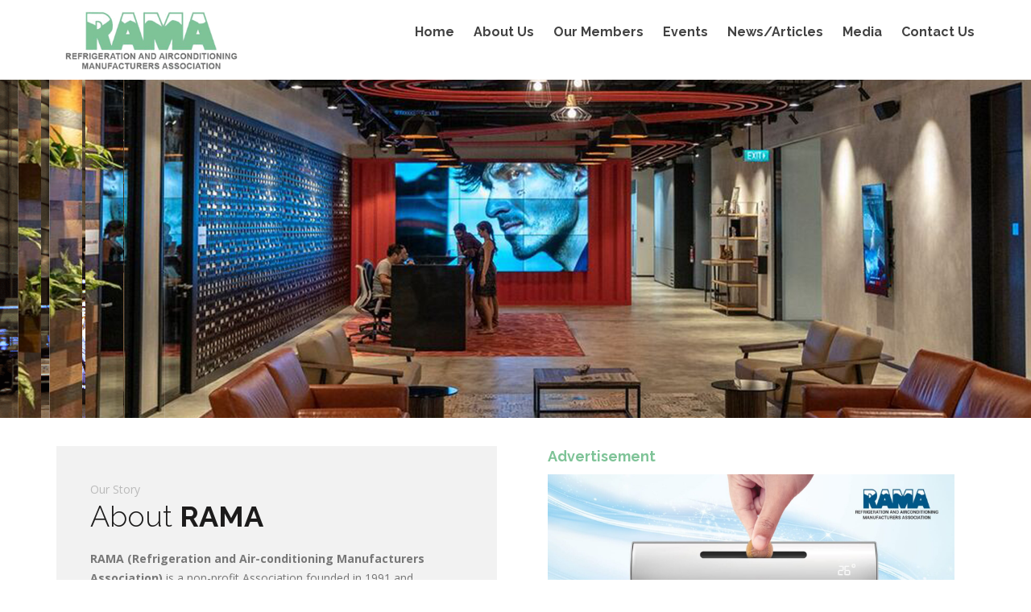

--- FILE ---
content_type: text/html; charset=UTF-8
request_url: https://www.rama-india.org/
body_size: 12733
content:

<!DOCTYPE html>
<html class="no-js" dir="ltr" lang="en-US">
<head>
	<meta charset="UTF-8"/>
	<meta http-equiv="X-UA-Compatible" content="IE=edge">
	<meta name="viewport" content="width=device-width, initial-scale=1">
	<title>Refrigeration and Air-conditioning Manufacturers Association (RAMA )</title>

		<!-- All in One SEO 4.9.3 - aioseo.com -->
	<meta name="description" content="RAMA (Refrigeration and Air-conditioning Manufacturers Association) is a non-profit Association founded in 1991 and represents the Manufacturers in Refrigeration and Air conditioning Industry in India." />
	<meta name="robots" content="max-image-preview:large" />
	<link rel="canonical" href="https://www.rama-india.org/" />
	<meta name="generator" content="All in One SEO (AIOSEO) 4.9.3" />
		<meta property="og:locale" content="en_US" />
		<meta property="og:site_name" content="RAMA - REFRIGERATION AND AIR CONDITIONING MANUFACTURERS ASSOCIATION" />
		<meta property="og:type" content="article" />
		<meta property="og:title" content="Refrigeration and Air-conditioning Manufacturers Association (RAMA )" />
		<meta property="og:description" content="RAMA (Refrigeration and Air-conditioning Manufacturers Association) is a non-profit Association founded in 1991 and represents the Manufacturers in Refrigeration and Air conditioning Industry in India." />
		<meta property="og:url" content="https://www.rama-india.org/" />
		<meta property="og:image" content="https://www.rama-india.org/wp-content/uploads/2019/03/rama-india-logo.png" />
		<meta property="og:image:secure_url" content="https://www.rama-india.org/wp-content/uploads/2019/03/rama-india-logo.png" />
		<meta property="og:image:width" content="494" />
		<meta property="og:image:height" content="110" />
		<meta property="article:published_time" content="2016-04-12T10:36:11+00:00" />
		<meta property="article:modified_time" content="2025-09-08T11:35:28+00:00" />
		<meta name="twitter:card" content="summary" />
		<meta name="twitter:title" content="Refrigeration and Air-conditioning Manufacturers Association (RAMA )" />
		<meta name="twitter:description" content="RAMA (Refrigeration and Air-conditioning Manufacturers Association) is a non-profit Association founded in 1991 and represents the Manufacturers in Refrigeration and Air conditioning Industry in India." />
		<meta name="twitter:image" content="https://www.rama-india.org/wp-content/uploads/2019/03/rama-india-logo.png" />
		<script type="application/ld+json" class="aioseo-schema">
			{"@context":"https:\/\/schema.org","@graph":[{"@type":"BreadcrumbList","@id":"https:\/\/www.rama-india.org\/#breadcrumblist","itemListElement":[{"@type":"ListItem","@id":"https:\/\/www.rama-india.org#listItem","position":1,"name":"Home"}]},{"@type":"Organization","@id":"https:\/\/www.rama-india.org\/#organization","name":"Refrigeration And Air-Conditioning Manufacturers Association Of India","description":"REFRIGERATION AND AIR CONDITIONING MANUFACTURERS ASSOCIATION","url":"https:\/\/www.rama-india.org\/","telephone":"+911204956841","logo":{"@type":"ImageObject","url":"https:\/\/www.rama-india.org\/wp-content\/uploads\/2019\/03\/rama-india-logo.png","@id":"https:\/\/www.rama-india.org\/#organizationLogo","width":494,"height":110},"image":{"@id":"https:\/\/www.rama-india.org\/#organizationLogo"}},{"@type":"WebPage","@id":"https:\/\/www.rama-india.org\/#webpage","url":"https:\/\/www.rama-india.org\/","name":"Refrigeration and Air-conditioning Manufacturers Association (RAMA )","description":"RAMA (Refrigeration and Air-conditioning Manufacturers Association) is a non-profit Association founded in 1991 and represents the Manufacturers in Refrigeration and Air conditioning Industry in India.","inLanguage":"en-US","isPartOf":{"@id":"https:\/\/www.rama-india.org\/#website"},"breadcrumb":{"@id":"https:\/\/www.rama-india.org\/#breadcrumblist"},"datePublished":"2016-04-12T10:36:11+05:30","dateModified":"2025-09-08T17:05:28+05:30"},{"@type":"WebSite","@id":"https:\/\/www.rama-india.org\/#website","url":"https:\/\/www.rama-india.org\/","name":"RAMA","description":"REFRIGERATION AND AIR CONDITIONING MANUFACTURERS ASSOCIATION","inLanguage":"en-US","publisher":{"@id":"https:\/\/www.rama-india.org\/#organization"}}]}
		</script>
		<!-- All in One SEO -->

<link rel='dns-prefetch' href='//maxcdn.bootstrapcdn.com' />
<link rel='dns-prefetch' href='//fonts.googleapis.com' />
<link rel='preconnect' href='https://fonts.gstatic.com' crossorigin />
<link rel="alternate" type="application/rss+xml" title="RAMA &raquo; Feed" href="https://www.rama-india.org/feed/" />
<link rel="alternate" title="oEmbed (JSON)" type="application/json+oembed" href="https://www.rama-india.org/wp-json/oembed/1.0/embed?url=https%3A%2F%2Fwww.rama-india.org%2F" />
<link rel="alternate" title="oEmbed (XML)" type="text/xml+oembed" href="https://www.rama-india.org/wp-json/oembed/1.0/embed?url=https%3A%2F%2Fwww.rama-india.org%2F&#038;format=xml" />
		<!-- This site uses the Google Analytics by MonsterInsights plugin v9.11.1 - Using Analytics tracking - https://www.monsterinsights.com/ -->
							<script src="//www.googletagmanager.com/gtag/js?id=G-HLB26L262F"  data-cfasync="false" data-wpfc-render="false" type="text/javascript" async></script>
			<script data-cfasync="false" data-wpfc-render="false" type="text/javascript">
				var mi_version = '9.11.1';
				var mi_track_user = true;
				var mi_no_track_reason = '';
								var MonsterInsightsDefaultLocations = {"page_location":"https:\/\/www.rama-india.org\/"};
								if ( typeof MonsterInsightsPrivacyGuardFilter === 'function' ) {
					var MonsterInsightsLocations = (typeof MonsterInsightsExcludeQuery === 'object') ? MonsterInsightsPrivacyGuardFilter( MonsterInsightsExcludeQuery ) : MonsterInsightsPrivacyGuardFilter( MonsterInsightsDefaultLocations );
				} else {
					var MonsterInsightsLocations = (typeof MonsterInsightsExcludeQuery === 'object') ? MonsterInsightsExcludeQuery : MonsterInsightsDefaultLocations;
				}

								var disableStrs = [
										'ga-disable-G-HLB26L262F',
									];

				/* Function to detect opted out users */
				function __gtagTrackerIsOptedOut() {
					for (var index = 0; index < disableStrs.length; index++) {
						if (document.cookie.indexOf(disableStrs[index] + '=true') > -1) {
							return true;
						}
					}

					return false;
				}

				/* Disable tracking if the opt-out cookie exists. */
				if (__gtagTrackerIsOptedOut()) {
					for (var index = 0; index < disableStrs.length; index++) {
						window[disableStrs[index]] = true;
					}
				}

				/* Opt-out function */
				function __gtagTrackerOptout() {
					for (var index = 0; index < disableStrs.length; index++) {
						document.cookie = disableStrs[index] + '=true; expires=Thu, 31 Dec 2099 23:59:59 UTC; path=/';
						window[disableStrs[index]] = true;
					}
				}

				if ('undefined' === typeof gaOptout) {
					function gaOptout() {
						__gtagTrackerOptout();
					}
				}
								window.dataLayer = window.dataLayer || [];

				window.MonsterInsightsDualTracker = {
					helpers: {},
					trackers: {},
				};
				if (mi_track_user) {
					function __gtagDataLayer() {
						dataLayer.push(arguments);
					}

					function __gtagTracker(type, name, parameters) {
						if (!parameters) {
							parameters = {};
						}

						if (parameters.send_to) {
							__gtagDataLayer.apply(null, arguments);
							return;
						}

						if (type === 'event') {
														parameters.send_to = monsterinsights_frontend.v4_id;
							var hookName = name;
							if (typeof parameters['event_category'] !== 'undefined') {
								hookName = parameters['event_category'] + ':' + name;
							}

							if (typeof MonsterInsightsDualTracker.trackers[hookName] !== 'undefined') {
								MonsterInsightsDualTracker.trackers[hookName](parameters);
							} else {
								__gtagDataLayer('event', name, parameters);
							}
							
						} else {
							__gtagDataLayer.apply(null, arguments);
						}
					}

					__gtagTracker('js', new Date());
					__gtagTracker('set', {
						'developer_id.dZGIzZG': true,
											});
					if ( MonsterInsightsLocations.page_location ) {
						__gtagTracker('set', MonsterInsightsLocations);
					}
										__gtagTracker('config', 'G-HLB26L262F', {"forceSSL":"true","link_attribution":"true"} );
										window.gtag = __gtagTracker;										(function () {
						/* https://developers.google.com/analytics/devguides/collection/analyticsjs/ */
						/* ga and __gaTracker compatibility shim. */
						var noopfn = function () {
							return null;
						};
						var newtracker = function () {
							return new Tracker();
						};
						var Tracker = function () {
							return null;
						};
						var p = Tracker.prototype;
						p.get = noopfn;
						p.set = noopfn;
						p.send = function () {
							var args = Array.prototype.slice.call(arguments);
							args.unshift('send');
							__gaTracker.apply(null, args);
						};
						var __gaTracker = function () {
							var len = arguments.length;
							if (len === 0) {
								return;
							}
							var f = arguments[len - 1];
							if (typeof f !== 'object' || f === null || typeof f.hitCallback !== 'function') {
								if ('send' === arguments[0]) {
									var hitConverted, hitObject = false, action;
									if ('event' === arguments[1]) {
										if ('undefined' !== typeof arguments[3]) {
											hitObject = {
												'eventAction': arguments[3],
												'eventCategory': arguments[2],
												'eventLabel': arguments[4],
												'value': arguments[5] ? arguments[5] : 1,
											}
										}
									}
									if ('pageview' === arguments[1]) {
										if ('undefined' !== typeof arguments[2]) {
											hitObject = {
												'eventAction': 'page_view',
												'page_path': arguments[2],
											}
										}
									}
									if (typeof arguments[2] === 'object') {
										hitObject = arguments[2];
									}
									if (typeof arguments[5] === 'object') {
										Object.assign(hitObject, arguments[5]);
									}
									if ('undefined' !== typeof arguments[1].hitType) {
										hitObject = arguments[1];
										if ('pageview' === hitObject.hitType) {
											hitObject.eventAction = 'page_view';
										}
									}
									if (hitObject) {
										action = 'timing' === arguments[1].hitType ? 'timing_complete' : hitObject.eventAction;
										hitConverted = mapArgs(hitObject);
										__gtagTracker('event', action, hitConverted);
									}
								}
								return;
							}

							function mapArgs(args) {
								var arg, hit = {};
								var gaMap = {
									'eventCategory': 'event_category',
									'eventAction': 'event_action',
									'eventLabel': 'event_label',
									'eventValue': 'event_value',
									'nonInteraction': 'non_interaction',
									'timingCategory': 'event_category',
									'timingVar': 'name',
									'timingValue': 'value',
									'timingLabel': 'event_label',
									'page': 'page_path',
									'location': 'page_location',
									'title': 'page_title',
									'referrer' : 'page_referrer',
								};
								for (arg in args) {
																		if (!(!args.hasOwnProperty(arg) || !gaMap.hasOwnProperty(arg))) {
										hit[gaMap[arg]] = args[arg];
									} else {
										hit[arg] = args[arg];
									}
								}
								return hit;
							}

							try {
								f.hitCallback();
							} catch (ex) {
							}
						};
						__gaTracker.create = newtracker;
						__gaTracker.getByName = newtracker;
						__gaTracker.getAll = function () {
							return [];
						};
						__gaTracker.remove = noopfn;
						__gaTracker.loaded = true;
						window['__gaTracker'] = __gaTracker;
					})();
									} else {
										console.log("");
					(function () {
						function __gtagTracker() {
							return null;
						}

						window['__gtagTracker'] = __gtagTracker;
						window['gtag'] = __gtagTracker;
					})();
									}
			</script>
							<!-- / Google Analytics by MonsterInsights -->
		<style id='wp-img-auto-sizes-contain-inline-css' type='text/css'>
img:is([sizes=auto i],[sizes^="auto," i]){contain-intrinsic-size:3000px 1500px}
/*# sourceURL=wp-img-auto-sizes-contain-inline-css */
</style>
<link rel='stylesheet' id='layerslider-css' href='https://www.rama-india.org/wp-content/plugins/LayerSlider/assets/static/layerslider/css/layerslider.css?ver=7.11.5' type='text/css' media='all' />
<style id='wp-block-library-inline-css' type='text/css'>
:root{--wp-block-synced-color:#7a00df;--wp-block-synced-color--rgb:122,0,223;--wp-bound-block-color:var(--wp-block-synced-color);--wp-editor-canvas-background:#ddd;--wp-admin-theme-color:#007cba;--wp-admin-theme-color--rgb:0,124,186;--wp-admin-theme-color-darker-10:#006ba1;--wp-admin-theme-color-darker-10--rgb:0,107,160.5;--wp-admin-theme-color-darker-20:#005a87;--wp-admin-theme-color-darker-20--rgb:0,90,135;--wp-admin-border-width-focus:2px}@media (min-resolution:192dpi){:root{--wp-admin-border-width-focus:1.5px}}.wp-element-button{cursor:pointer}:root .has-very-light-gray-background-color{background-color:#eee}:root .has-very-dark-gray-background-color{background-color:#313131}:root .has-very-light-gray-color{color:#eee}:root .has-very-dark-gray-color{color:#313131}:root .has-vivid-green-cyan-to-vivid-cyan-blue-gradient-background{background:linear-gradient(135deg,#00d084,#0693e3)}:root .has-purple-crush-gradient-background{background:linear-gradient(135deg,#34e2e4,#4721fb 50%,#ab1dfe)}:root .has-hazy-dawn-gradient-background{background:linear-gradient(135deg,#faaca8,#dad0ec)}:root .has-subdued-olive-gradient-background{background:linear-gradient(135deg,#fafae1,#67a671)}:root .has-atomic-cream-gradient-background{background:linear-gradient(135deg,#fdd79a,#004a59)}:root .has-nightshade-gradient-background{background:linear-gradient(135deg,#330968,#31cdcf)}:root .has-midnight-gradient-background{background:linear-gradient(135deg,#020381,#2874fc)}:root{--wp--preset--font-size--normal:16px;--wp--preset--font-size--huge:42px}.has-regular-font-size{font-size:1em}.has-larger-font-size{font-size:2.625em}.has-normal-font-size{font-size:var(--wp--preset--font-size--normal)}.has-huge-font-size{font-size:var(--wp--preset--font-size--huge)}.has-text-align-center{text-align:center}.has-text-align-left{text-align:left}.has-text-align-right{text-align:right}.has-fit-text{white-space:nowrap!important}#end-resizable-editor-section{display:none}.aligncenter{clear:both}.items-justified-left{justify-content:flex-start}.items-justified-center{justify-content:center}.items-justified-right{justify-content:flex-end}.items-justified-space-between{justify-content:space-between}.screen-reader-text{border:0;clip-path:inset(50%);height:1px;margin:-1px;overflow:hidden;padding:0;position:absolute;width:1px;word-wrap:normal!important}.screen-reader-text:focus{background-color:#ddd;clip-path:none;color:#444;display:block;font-size:1em;height:auto;left:5px;line-height:normal;padding:15px 23px 14px;text-decoration:none;top:5px;width:auto;z-index:100000}html :where(.has-border-color){border-style:solid}html :where([style*=border-top-color]){border-top-style:solid}html :where([style*=border-right-color]){border-right-style:solid}html :where([style*=border-bottom-color]){border-bottom-style:solid}html :where([style*=border-left-color]){border-left-style:solid}html :where([style*=border-width]){border-style:solid}html :where([style*=border-top-width]){border-top-style:solid}html :where([style*=border-right-width]){border-right-style:solid}html :where([style*=border-bottom-width]){border-bottom-style:solid}html :where([style*=border-left-width]){border-left-style:solid}html :where(img[class*=wp-image-]){height:auto;max-width:100%}:where(figure){margin:0 0 1em}html :where(.is-position-sticky){--wp-admin--admin-bar--position-offset:var(--wp-admin--admin-bar--height,0px)}@media screen and (max-width:600px){html :where(.is-position-sticky){--wp-admin--admin-bar--position-offset:0px}}

/*# sourceURL=wp-block-library-inline-css */
</style><style id='global-styles-inline-css' type='text/css'>
:root{--wp--preset--aspect-ratio--square: 1;--wp--preset--aspect-ratio--4-3: 4/3;--wp--preset--aspect-ratio--3-4: 3/4;--wp--preset--aspect-ratio--3-2: 3/2;--wp--preset--aspect-ratio--2-3: 2/3;--wp--preset--aspect-ratio--16-9: 16/9;--wp--preset--aspect-ratio--9-16: 9/16;--wp--preset--color--black: #000000;--wp--preset--color--cyan-bluish-gray: #abb8c3;--wp--preset--color--white: #ffffff;--wp--preset--color--pale-pink: #f78da7;--wp--preset--color--vivid-red: #cf2e2e;--wp--preset--color--luminous-vivid-orange: #ff6900;--wp--preset--color--luminous-vivid-amber: #fcb900;--wp--preset--color--light-green-cyan: #7bdcb5;--wp--preset--color--vivid-green-cyan: #00d084;--wp--preset--color--pale-cyan-blue: #8ed1fc;--wp--preset--color--vivid-cyan-blue: #0693e3;--wp--preset--color--vivid-purple: #9b51e0;--wp--preset--gradient--vivid-cyan-blue-to-vivid-purple: linear-gradient(135deg,rgb(6,147,227) 0%,rgb(155,81,224) 100%);--wp--preset--gradient--light-green-cyan-to-vivid-green-cyan: linear-gradient(135deg,rgb(122,220,180) 0%,rgb(0,208,130) 100%);--wp--preset--gradient--luminous-vivid-amber-to-luminous-vivid-orange: linear-gradient(135deg,rgb(252,185,0) 0%,rgb(255,105,0) 100%);--wp--preset--gradient--luminous-vivid-orange-to-vivid-red: linear-gradient(135deg,rgb(255,105,0) 0%,rgb(207,46,46) 100%);--wp--preset--gradient--very-light-gray-to-cyan-bluish-gray: linear-gradient(135deg,rgb(238,238,238) 0%,rgb(169,184,195) 100%);--wp--preset--gradient--cool-to-warm-spectrum: linear-gradient(135deg,rgb(74,234,220) 0%,rgb(151,120,209) 20%,rgb(207,42,186) 40%,rgb(238,44,130) 60%,rgb(251,105,98) 80%,rgb(254,248,76) 100%);--wp--preset--gradient--blush-light-purple: linear-gradient(135deg,rgb(255,206,236) 0%,rgb(152,150,240) 100%);--wp--preset--gradient--blush-bordeaux: linear-gradient(135deg,rgb(254,205,165) 0%,rgb(254,45,45) 50%,rgb(107,0,62) 100%);--wp--preset--gradient--luminous-dusk: linear-gradient(135deg,rgb(255,203,112) 0%,rgb(199,81,192) 50%,rgb(65,88,208) 100%);--wp--preset--gradient--pale-ocean: linear-gradient(135deg,rgb(255,245,203) 0%,rgb(182,227,212) 50%,rgb(51,167,181) 100%);--wp--preset--gradient--electric-grass: linear-gradient(135deg,rgb(202,248,128) 0%,rgb(113,206,126) 100%);--wp--preset--gradient--midnight: linear-gradient(135deg,rgb(2,3,129) 0%,rgb(40,116,252) 100%);--wp--preset--font-size--small: 13px;--wp--preset--font-size--medium: 20px;--wp--preset--font-size--large: 36px;--wp--preset--font-size--x-large: 42px;--wp--preset--spacing--20: 0.44rem;--wp--preset--spacing--30: 0.67rem;--wp--preset--spacing--40: 1rem;--wp--preset--spacing--50: 1.5rem;--wp--preset--spacing--60: 2.25rem;--wp--preset--spacing--70: 3.38rem;--wp--preset--spacing--80: 5.06rem;--wp--preset--shadow--natural: 6px 6px 9px rgba(0, 0, 0, 0.2);--wp--preset--shadow--deep: 12px 12px 50px rgba(0, 0, 0, 0.4);--wp--preset--shadow--sharp: 6px 6px 0px rgba(0, 0, 0, 0.2);--wp--preset--shadow--outlined: 6px 6px 0px -3px rgb(255, 255, 255), 6px 6px rgb(0, 0, 0);--wp--preset--shadow--crisp: 6px 6px 0px rgb(0, 0, 0);}:where(.is-layout-flex){gap: 0.5em;}:where(.is-layout-grid){gap: 0.5em;}body .is-layout-flex{display: flex;}.is-layout-flex{flex-wrap: wrap;align-items: center;}.is-layout-flex > :is(*, div){margin: 0;}body .is-layout-grid{display: grid;}.is-layout-grid > :is(*, div){margin: 0;}:where(.wp-block-columns.is-layout-flex){gap: 2em;}:where(.wp-block-columns.is-layout-grid){gap: 2em;}:where(.wp-block-post-template.is-layout-flex){gap: 1.25em;}:where(.wp-block-post-template.is-layout-grid){gap: 1.25em;}.has-black-color{color: var(--wp--preset--color--black) !important;}.has-cyan-bluish-gray-color{color: var(--wp--preset--color--cyan-bluish-gray) !important;}.has-white-color{color: var(--wp--preset--color--white) !important;}.has-pale-pink-color{color: var(--wp--preset--color--pale-pink) !important;}.has-vivid-red-color{color: var(--wp--preset--color--vivid-red) !important;}.has-luminous-vivid-orange-color{color: var(--wp--preset--color--luminous-vivid-orange) !important;}.has-luminous-vivid-amber-color{color: var(--wp--preset--color--luminous-vivid-amber) !important;}.has-light-green-cyan-color{color: var(--wp--preset--color--light-green-cyan) !important;}.has-vivid-green-cyan-color{color: var(--wp--preset--color--vivid-green-cyan) !important;}.has-pale-cyan-blue-color{color: var(--wp--preset--color--pale-cyan-blue) !important;}.has-vivid-cyan-blue-color{color: var(--wp--preset--color--vivid-cyan-blue) !important;}.has-vivid-purple-color{color: var(--wp--preset--color--vivid-purple) !important;}.has-black-background-color{background-color: var(--wp--preset--color--black) !important;}.has-cyan-bluish-gray-background-color{background-color: var(--wp--preset--color--cyan-bluish-gray) !important;}.has-white-background-color{background-color: var(--wp--preset--color--white) !important;}.has-pale-pink-background-color{background-color: var(--wp--preset--color--pale-pink) !important;}.has-vivid-red-background-color{background-color: var(--wp--preset--color--vivid-red) !important;}.has-luminous-vivid-orange-background-color{background-color: var(--wp--preset--color--luminous-vivid-orange) !important;}.has-luminous-vivid-amber-background-color{background-color: var(--wp--preset--color--luminous-vivid-amber) !important;}.has-light-green-cyan-background-color{background-color: var(--wp--preset--color--light-green-cyan) !important;}.has-vivid-green-cyan-background-color{background-color: var(--wp--preset--color--vivid-green-cyan) !important;}.has-pale-cyan-blue-background-color{background-color: var(--wp--preset--color--pale-cyan-blue) !important;}.has-vivid-cyan-blue-background-color{background-color: var(--wp--preset--color--vivid-cyan-blue) !important;}.has-vivid-purple-background-color{background-color: var(--wp--preset--color--vivid-purple) !important;}.has-black-border-color{border-color: var(--wp--preset--color--black) !important;}.has-cyan-bluish-gray-border-color{border-color: var(--wp--preset--color--cyan-bluish-gray) !important;}.has-white-border-color{border-color: var(--wp--preset--color--white) !important;}.has-pale-pink-border-color{border-color: var(--wp--preset--color--pale-pink) !important;}.has-vivid-red-border-color{border-color: var(--wp--preset--color--vivid-red) !important;}.has-luminous-vivid-orange-border-color{border-color: var(--wp--preset--color--luminous-vivid-orange) !important;}.has-luminous-vivid-amber-border-color{border-color: var(--wp--preset--color--luminous-vivid-amber) !important;}.has-light-green-cyan-border-color{border-color: var(--wp--preset--color--light-green-cyan) !important;}.has-vivid-green-cyan-border-color{border-color: var(--wp--preset--color--vivid-green-cyan) !important;}.has-pale-cyan-blue-border-color{border-color: var(--wp--preset--color--pale-cyan-blue) !important;}.has-vivid-cyan-blue-border-color{border-color: var(--wp--preset--color--vivid-cyan-blue) !important;}.has-vivid-purple-border-color{border-color: var(--wp--preset--color--vivid-purple) !important;}.has-vivid-cyan-blue-to-vivid-purple-gradient-background{background: var(--wp--preset--gradient--vivid-cyan-blue-to-vivid-purple) !important;}.has-light-green-cyan-to-vivid-green-cyan-gradient-background{background: var(--wp--preset--gradient--light-green-cyan-to-vivid-green-cyan) !important;}.has-luminous-vivid-amber-to-luminous-vivid-orange-gradient-background{background: var(--wp--preset--gradient--luminous-vivid-amber-to-luminous-vivid-orange) !important;}.has-luminous-vivid-orange-to-vivid-red-gradient-background{background: var(--wp--preset--gradient--luminous-vivid-orange-to-vivid-red) !important;}.has-very-light-gray-to-cyan-bluish-gray-gradient-background{background: var(--wp--preset--gradient--very-light-gray-to-cyan-bluish-gray) !important;}.has-cool-to-warm-spectrum-gradient-background{background: var(--wp--preset--gradient--cool-to-warm-spectrum) !important;}.has-blush-light-purple-gradient-background{background: var(--wp--preset--gradient--blush-light-purple) !important;}.has-blush-bordeaux-gradient-background{background: var(--wp--preset--gradient--blush-bordeaux) !important;}.has-luminous-dusk-gradient-background{background: var(--wp--preset--gradient--luminous-dusk) !important;}.has-pale-ocean-gradient-background{background: var(--wp--preset--gradient--pale-ocean) !important;}.has-electric-grass-gradient-background{background: var(--wp--preset--gradient--electric-grass) !important;}.has-midnight-gradient-background{background: var(--wp--preset--gradient--midnight) !important;}.has-small-font-size{font-size: var(--wp--preset--font-size--small) !important;}.has-medium-font-size{font-size: var(--wp--preset--font-size--medium) !important;}.has-large-font-size{font-size: var(--wp--preset--font-size--large) !important;}.has-x-large-font-size{font-size: var(--wp--preset--font-size--x-large) !important;}
/*# sourceURL=global-styles-inline-css */
</style>

<style id='classic-theme-styles-inline-css' type='text/css'>
/*! This file is auto-generated */
.wp-block-button__link{color:#fff;background-color:#32373c;border-radius:9999px;box-shadow:none;text-decoration:none;padding:calc(.667em + 2px) calc(1.333em + 2px);font-size:1.125em}.wp-block-file__button{background:#32373c;color:#fff;text-decoration:none}
/*# sourceURL=/wp-includes/css/classic-themes.min.css */
</style>
<link rel='stylesheet' id='vsel-styles-css' href='https://www.rama-india.org/wp-content/plugins/very-simple-event-list/css/vsel-style.min.css?ver=30aeb2caf76e9aaa9974f93374a34b3b' type='text/css' media='all' />
<link rel='stylesheet' id='st-video-popup-css' href='https://www.rama-india.org/wp-content/plugins/airpro-plugin/vc-addons/video-popup/assets/video-popup.css?ver=30aeb2caf76e9aaa9974f93374a34b3b' type='text/css' media='all' />
<link rel='stylesheet' id='theme-icons-css' href='https://www.rama-india.org/wp-content/themes/airpro/assets/css/theme-icons.css?ver=30aeb2caf76e9aaa9974f93374a34b3b' type='text/css' media='all' />
<link rel='stylesheet' id='vc_extend_style-css' href='https://www.rama-india.org/wp-content/plugins/airpro-plugin/vc-addons/pricing-plan/assets/vc_extend.css?ver=30aeb2caf76e9aaa9974f93374a34b3b' type='text/css' media='all' />
<link rel='stylesheet' id='js_composer_front-css' href='https://www.rama-india.org/wp-content/plugins/js_composer/assets/css/js_composer.min.css?ver=8.4.1' type='text/css' media='all' />
<link rel='stylesheet' id='font-awesome-css' href='//maxcdn.bootstrapcdn.com/font-awesome/4.2.0/css/font-awesome.min.css?ver=4.2.0' type='text/css' media='' />
<link rel='stylesheet' id='sp-style-css' href='https://www.rama-india.org/wp-content/plugins/airpro-plugin/public/css/style.css?ver=30aeb2caf76e9aaa9974f93374a34b3b' type='text/css' media='all' />
<link rel='stylesheet' id='bricklayer-groundwork-css' href='https://www.rama-india.org/wp-content/themes/airpro/assets/css/groundwork-responsive.css?ver=30aeb2caf76e9aaa9974f93374a34b3b' type='text/css' media='all' />
<link rel='stylesheet' id='airpro-style-default-css' href='https://www.rama-india.org/wp-content/themes/airpro/style.min.css?ver=30aeb2caf76e9aaa9974f93374a34b3b' type='text/css' media='all' />
<link rel='stylesheet' id='airpro-child-style-default-css' href='https://www.rama-india.org/wp-content/themes/airpro-child/style.css?ver=30aeb2caf76e9aaa9974f93374a34b3b' type='text/css' media='all' />
<link rel="preload" as="style" href="https://fonts.googleapis.com/css?family=Open%20Sans:400%7CRaleway:300,400,700&#038;subset=latin&#038;display=swap&#038;ver=1635912341" /><link rel="stylesheet" href="https://fonts.googleapis.com/css?family=Open%20Sans:400%7CRaleway:300,400,700&#038;subset=latin&#038;display=swap&#038;ver=1635912341" media="print" onload="this.media='all'"><noscript><link rel="stylesheet" href="https://fonts.googleapis.com/css?family=Open%20Sans:400%7CRaleway:300,400,700&#038;subset=latin&#038;display=swap&#038;ver=1635912341" /></noscript><link rel='stylesheet' id='airpro_options_style-css' href='//www.rama-india.org/wp-content/uploads/airpro_options_style.css?ver=30aeb2caf76e9aaa9974f93374a34b3b' type='text/css' media='all' />
<script type="text/javascript" src="https://www.rama-india.org/wp-includes/js/jquery/jquery.min.js?ver=3.7.1" id="jquery-core-js"></script>
<script type="text/javascript" src="https://www.rama-india.org/wp-includes/js/jquery/jquery-migrate.min.js?ver=3.4.1" id="jquery-migrate-js"></script>
<script type="text/javascript" id="layerslider-utils-js-extra">
/* <![CDATA[ */
var LS_Meta = {"v":"7.11.5","fixGSAP":"1"};
//# sourceURL=layerslider-utils-js-extra
/* ]]> */
</script>
<script type="text/javascript" src="https://www.rama-india.org/wp-content/plugins/LayerSlider/assets/static/layerslider/js/layerslider.utils.js?ver=7.11.5" id="layerslider-utils-js"></script>
<script type="text/javascript" src="https://www.rama-india.org/wp-content/plugins/LayerSlider/assets/static/layerslider/js/layerslider.kreaturamedia.jquery.js?ver=7.11.5" id="layerslider-js"></script>
<script type="text/javascript" src="https://www.rama-india.org/wp-content/plugins/LayerSlider/assets/static/layerslider/js/layerslider.transitions.js?ver=7.11.5" id="layerslider-transitions-js"></script>
<script type="text/javascript" src="https://www.rama-india.org/wp-content/plugins/google-analytics-for-wordpress/assets/js/frontend-gtag.min.js?ver=9.11.1" id="monsterinsights-frontend-script-js" async="async" data-wp-strategy="async"></script>
<script data-cfasync="false" data-wpfc-render="false" type="text/javascript" id='monsterinsights-frontend-script-js-extra'>/* <![CDATA[ */
var monsterinsights_frontend = {"js_events_tracking":"true","download_extensions":"doc,pdf,ppt,zip,xls,docx,pptx,xlsx","inbound_paths":"[{\"path\":\"\\\/go\\\/\",\"label\":\"affiliate\"},{\"path\":\"\\\/recommend\\\/\",\"label\":\"affiliate\"}]","home_url":"https:\/\/www.rama-india.org","hash_tracking":"false","v4_id":"G-HLB26L262F"};/* ]]> */
</script>
<script type="text/javascript" src="https://www.rama-india.org/wp-content/themes/airpro/assets/js/vendor/modernizr-2.7.0.min.js" id="modernizr-js"></script>
<script></script><meta name="generator" content="Powered by LayerSlider 7.11.5 - Build Heros, Sliders, and Popups. Create Animations and Beautiful, Rich Web Content as Easy as Never Before on WordPress." />
<!-- LayerSlider updates and docs at: https://layerslider.com -->
<link rel="https://api.w.org/" href="https://www.rama-india.org/wp-json/" /><link rel="alternate" title="JSON" type="application/json" href="https://www.rama-india.org/wp-json/wp/v2/pages/13" /><link rel="EditURI" type="application/rsd+xml" title="RSD" href="https://www.rama-india.org/xmlrpc.php?rsd" />

<link rel='shortlink' href='https://www.rama-india.org/' />
<meta name="generator" content="Redux 4.5.10" />	<script>
		var care_plugin = care_plugin ||
			{
				data: {
					vcWidgets: {}
				}
			};
	</script>
	<script>
		var wheels = wheels ||
			{
				siteName: "RAMA",
				data: {
					useScrollToTop: true,
					useStickyMenu: true,
					scrollToTopText: "",
					isAdminBarShowing: false,
					initialWaypointScrollCompensation: "140"				}
			};
	</script>
<script id="wh-custom-js-code">
jQuery(document).ready(function(){

});
</script>
	<style>
		@media screen and (max-width: 767px) {
			#cbp-menu-main { width: 100%; }

			.wh-main-menu { display: none; }
			.wh-header { display: none; }
		}
	</style>
	<script>
		var wheels  = wheels || {};
		wheels.data = wheels.data || {};

		wheels.data.respmenu = {
			id: 'cbp-menu-main',
			options: {
				id: 'cbp-menu-main-respmenu',
				submenuToggle: {
					className: 'cbp-respmenu-more',
					html: '<i class="fa fa-angle-down"></i>'
				},
				logo: {
					src: "https:\/\/www.rama-india.org\/wp-content\/uploads\/2019\/03\/sticky-rama-logo.png",
					link: 'https://www.rama-india.org/'
				},
				toggleSwitch: {
					src: ""				},
				prependTo: 'body',
				skipClasses: ['wcmenucart-contents', 'crea-woocommerce-wrapper']
			}
		};
	</script>
	<style type="text/css" data-type="vc_shortcodes-custom-css">.vc_custom_1480375575726{padding-top: 50px !important;padding-bottom: 26px !important;}.vc_custom_1461234082659{margin-bottom: 0px !important;padding-top: 0px !important;}.vc_custom_1475049316277{margin-bottom: 0px !important;}.vc_custom_1483016452596{margin-right: 37px !important;margin-bottom: 0px !important;}.vc_custom_1463058075537{margin-right: 37px !important;margin-bottom: 0px !important;}.vc_custom_1463058061513{margin-right: 37px !important;margin-bottom: 0px !important;}.vc_custom_1463058050816{margin-right: 37px !important;margin-bottom: 0px !important;}.vc_custom_1689830921725{margin-bottom: 0px !important;}</style>
<style type="text/css" id="breadcrumb-trail-css">.breadcrumbs .trail-browse,.breadcrumbs .trail-items,.breadcrumbs .trail-items li {display: inline-block;margin:0;padding: 0;border:none;background:transparent;text-indent: 0;}.breadcrumbs .trail-browse {font-size: inherit;font-style:inherit;font-weight: inherit;color: inherit;}.breadcrumbs .trail-items {list-style: none;}.trail-items li::after {content: "\002F";padding: 0 0.5em;}.trail-items li:last-of-type::after {display: none;}</style>
<meta name="generator" content="Powered by WPBakery Page Builder - drag and drop page builder for WordPress."/>
<style type="text/css" data-type="vc_shortcodes-default-css">.vc_do_custom_heading{margin-bottom:0.625rem;margin-top:0;}.vc_do_custom_heading{margin-bottom:0.625rem;margin-top:0;}.vc_do_custom_heading{margin-bottom:0.625rem;margin-top:0;}.vc_do_custom_heading{margin-bottom:0.625rem;margin-top:0;}.vc_do_custom_heading{margin-bottom:0.625rem;margin-top:0;}</style><style type="text/css" data-type="vc_shortcodes-custom-css">.vc_custom_1757331326666{margin-bottom: 30px !important;}.vc_custom_1610350081009{padding-top: 50px !important;padding-bottom: 45px !important;}.vc_custom_1477061148578{border-top-width: 6px !important;border-right-width: 6px !important;border-bottom-width: 6px !important;border-left-width: 6px !important;padding-top: 36px !important;padding-right: 36px !important;padding-bottom: 36px !important;padding-left: 36px !important;background-color: #f2f2f2 !important;border-left-color: #f2f2f2 !important;border-left-style: solid !important;border-right-color: #f2f2f2 !important;border-right-style: solid !important;border-top-color: #f2f2f2 !important;border-top-style: solid !important;border-bottom-color: #f2f2f2 !important;border-bottom-style: solid !important;}.vc_custom_1477061159496{margin-bottom: 0px !important;}.vc_custom_1489340961596{margin-bottom: 0px !important;}.vc_custom_1553050940857{margin-bottom: 20px !important;}.vc_custom_1613024400467{margin-bottom: 25px !important;}.vc_custom_1459850666073{margin-bottom: 0px !important;}.vc_custom_1461666504301{margin-bottom: 0px !important;}.vc_custom_1610349732622{margin-bottom: 0px !important;}.vc_custom_1755344110543{margin-bottom: 40px !important;}.vc_custom_1610349739363{margin-bottom: 0px !important;}.vc_custom_1610350218484{margin-bottom: 0px !important;border-bottom-width: 0px !important;padding-top: 0px !important;padding-bottom: 0px !important;}.vc_custom_1632378228414{margin-bottom: 0px !important;}</style><noscript><style> .wpb_animate_when_almost_visible { opacity: 1; }</style></noscript><link rel='stylesheet' id='lightbox2-css' href='https://www.rama-india.org/wp-content/plugins/js_composer/assets/lib/vendor/node_modules/lightbox2/dist/css/lightbox.min.css?ver=8.4.1' type='text/css' media='all' />
<link rel='stylesheet' id='vc_animate-css-css' href='https://www.rama-india.org/wp-content/plugins/js_composer/assets/lib/vendor/node_modules/animate.css/animate.min.css?ver=8.4.1' type='text/css' media='all' />
<link rel='stylesheet' id='vc_font_awesome_5_shims-css' href='https://www.rama-india.org/wp-content/plugins/js_composer/assets/lib/vendor/node_modules/@fortawesome/fontawesome-free/css/v4-shims.min.css?ver=8.4.1' type='text/css' media='all' />
<link rel='stylesheet' id='vc_font_awesome_6-css' href='https://www.rama-india.org/wp-content/plugins/js_composer/assets/lib/vendor/node_modules/@fortawesome/fontawesome-free/css/all.min.css?ver=8.4.1' type='text/css' media='all' />
</head>

<body class="home wp-singular page-template page-template-template-home page-template-template-home-php page page-id-13 wp-theme-airpro wp-child-theme-airpro-child wpb-js-composer js-comp-ver-8.4.1 vc_responsive">


    	<div class="top-bar-surrogate-fix-for-sticky"></div>

<header class="cbp-row wh-header wh-header-inner ">

	<div class="wh-main-menu-bar-wrapper wh-sticky-header-enabled">
		<div class="cbp-container">
							<div class="wh-logo-wrap one third wh-padding">
						<div class="wh-logo align-left">
		<a href="https://www.rama-india.org/">
			<img width="350" 
				src="https://www.rama-india.org/wp-content/uploads/2019/03/rama-india-logo.png"
				alt="logo"
				title="rama-india-logo"
			>
		</a>
	</div>
				</div>
			
				<div class="logo-sticky">
		<a href="https://www.rama-india.org/">
			<img width="160" src="https://www.rama-india.org/wp-content/uploads/2019/03/sticky-rama-logo.png"
			     alt="logo">
		</a>
	</div>
			<div class="wh-main-menu two thirds wh-padding">
				
<div id="cbp-menu-main">
	<div class="menu-main-menu-container"><ul id="menu-main-menu" class="sf-menu wh-menu-main pull-right"><li id="menu-item-2825" class="menu-item menu-item-type-post_type menu-item-object-page menu-item-home current-menu-item page_item page-item-13 current_page_item menu-item-2825"><a href="https://www.rama-india.org/" aria-current="page">Home</a></li>
<li id="menu-item-2168" class="menu-item menu-item-type-post_type menu-item-object-page menu-item-2168"><a href="https://www.rama-india.org/about/">About Us</a></li>
<li id="menu-item-2164" class="menu-item menu-item-type-post_type menu-item-object-page menu-item-2164"><a href="https://www.rama-india.org/our-members/">Our Members</a></li>
<li id="menu-item-3090" class="menu-item menu-item-type-custom menu-item-object-custom menu-item-has-children menu-item-3090"><a href="#">Events</a>
<ul class="sub-menu">
	<li id="menu-item-3089" class="menu-item menu-item-type-post_type menu-item-object-page menu-item-3089"><a href="https://www.rama-india.org/events/india-events/">India Events</a></li>
	<li id="menu-item-3088" class="menu-item menu-item-type-post_type menu-item-object-page menu-item-3088"><a href="https://www.rama-india.org/events/global-events/">Global Events</a></li>
</ul>
</li>
<li id="menu-item-2156" class="menu-item menu-item-type-post_type menu-item-object-page menu-item-2156"><a href="https://www.rama-india.org/news-articles/">News/Articles</a></li>
<li id="menu-item-3134" class="menu-item menu-item-type-custom menu-item-object-custom menu-item-has-children menu-item-3134"><a href="#">Media</a>
<ul class="sub-menu">
	<li id="menu-item-3137" class="menu-item menu-item-type-post_type menu-item-object-page menu-item-3137"><a href="https://www.rama-india.org/video-gallery/">Video Gallery</a></li>
</ul>
</li>
<li id="menu-item-2165" class="menu-item menu-item-type-post_type menu-item-object-page menu-item-2165"><a href="https://www.rama-india.org/contact/">Contact Us</a></li>
</ul></div></div>
			</div>
		</div>
	</div>
</header>

<div class="cbp-row wh-content">
    <div class="cbp-container wh-padding">
                                    <div class="wpb-content-wrapper"><div class="vc_row wpb_row vc_row-fluid"><div class="wpb_column vc_column_container vc_col-sm-12"><div class="vc_column-inner"><div class="wpb_wrapper"><div class="wpb_layerslider_element wpb_content_element "><script type="text/javascript">jQuery(function() { _initLayerSlider( '#layerslider_2_1l40ouznatu32', {sliderVersion: '6.7.6', type: 'fullwidth', responsiveUnder: 1140, allowFullscreen: true, hideUnder: 0, hideOver: 100000, pauseOnHover: 'enabled', cycles: 50, forceLayersOutDuration: 1000, skin: 'v5', sliderFadeInDuration: 350, navStartStop: false, navButtons: false, useSrcset: true, skinsPath: 'https://www.rama-india.org/wp-content/plugins/LayerSlider/assets/static/layerslider/skins/', performanceMode: true}); });</script><link href="https://fonts.googleapis.com/css?family=Open+Sans:100,100i,200,200i,300,300i,400,400i,500,500i,600,600i,700,700i,800,800i,900,900i" rel="stylesheet"><div id="layerslider_2_1l40ouznatu32" data-ls-slug="homeslider" class="ls-wp-container fitvidsignore ls-selectable" style="width:1140px;height:420px;margin:0 auto;margin-bottom: 0px;"><div class="ls-slide" data-ls="duration:2000;transition2d:5,37;"><img fetchpriority="high" decoding="async" width="1920" height="420" src="https://www.rama-india.org/wp-content/uploads/2019/08/slide-1.png" class="ls-bg" alt="" srcset="https://www.rama-india.org/wp-content/uploads/2019/08/slide-1.png 1920w, https://www.rama-india.org/wp-content/uploads/2019/08/slide-1-300x66.png 300w, https://www.rama-india.org/wp-content/uploads/2019/08/slide-1-768x168.png 768w, https://www.rama-india.org/wp-content/uploads/2019/08/slide-1-1024x224.png 1024w, https://www.rama-india.org/wp-content/uploads/2019/08/slide-1-150x33.png 150w" sizes="(max-width: 1920px) 100vw, 1920px" /></div><div class="ls-slide" data-ls="duration:2000;transition2d:5,15;"><img decoding="async" width="1920" height="420" src="https://www.rama-india.org/wp-content/uploads/2019/08/slide-2.png" class="ls-bg" alt="" srcset="https://www.rama-india.org/wp-content/uploads/2019/08/slide-2.png 1920w, https://www.rama-india.org/wp-content/uploads/2019/08/slide-2-300x66.png 300w, https://www.rama-india.org/wp-content/uploads/2019/08/slide-2-768x168.png 768w, https://www.rama-india.org/wp-content/uploads/2019/08/slide-2-1024x224.png 1024w, https://www.rama-india.org/wp-content/uploads/2019/08/slide-2-150x33.png 150w" sizes="(max-width: 1920px) 100vw, 1920px" /></div><div class="ls-slide" ><img decoding="async" width="1920" height="420" src="https://www.rama-india.org/wp-content/uploads/2019/08/slide-3.png" class="ls-bg" alt="" srcset="https://www.rama-india.org/wp-content/uploads/2019/08/slide-3.png 1920w, https://www.rama-india.org/wp-content/uploads/2019/08/slide-3-300x66.png 300w, https://www.rama-india.org/wp-content/uploads/2019/08/slide-3-768x168.png 768w, https://www.rama-india.org/wp-content/uploads/2019/08/slide-3-1024x224.png 1024w, https://www.rama-india.org/wp-content/uploads/2019/08/slide-3-150x33.png 150w" sizes="(max-width: 1920px) 100vw, 1920px" /></div><div class="ls-slide" data-ls="transition2d:5;"><img loading="lazy" decoding="async" width="1920" height="420" src="https://www.rama-india.org/wp-content/uploads/2019/08/slide-4.png" class="ls-bg" alt="" srcset="https://www.rama-india.org/wp-content/uploads/2019/08/slide-4.png 1920w, https://www.rama-india.org/wp-content/uploads/2019/08/slide-4-300x66.png 300w, https://www.rama-india.org/wp-content/uploads/2019/08/slide-4-768x168.png 768w, https://www.rama-india.org/wp-content/uploads/2019/08/slide-4-1024x224.png 1024w, https://www.rama-india.org/wp-content/uploads/2019/08/slide-4-150x33.png 150w" sizes="auto, (max-width: 1920px) 100vw, 1920px" /></div><div class="ls-slide" data-ls="transition2d:10;"><img loading="lazy" decoding="async" width="1920" height="420" src="https://www.rama-india.org/wp-content/uploads/2019/08/slide-5.png" class="ls-bg" alt="" srcset="https://www.rama-india.org/wp-content/uploads/2019/08/slide-5.png 1920w, https://www.rama-india.org/wp-content/uploads/2019/08/slide-5-300x66.png 300w, https://www.rama-india.org/wp-content/uploads/2019/08/slide-5-768x168.png 768w, https://www.rama-india.org/wp-content/uploads/2019/08/slide-5-1024x224.png 1024w, https://www.rama-india.org/wp-content/uploads/2019/08/slide-5-150x33.png 150w" sizes="auto, (max-width: 1920px) 100vw, 1920px" /></div><div class="ls-slide" data-ls="transition2d:67;"><img loading="lazy" decoding="async" width="1920" height="420" src="https://www.rama-india.org/wp-content/uploads/2019/08/slide-6.png" class="ls-bg" alt="" srcset="https://www.rama-india.org/wp-content/uploads/2019/08/slide-6.png 1920w, https://www.rama-india.org/wp-content/uploads/2019/08/slide-6-300x66.png 300w, https://www.rama-india.org/wp-content/uploads/2019/08/slide-6-768x168.png 768w, https://www.rama-india.org/wp-content/uploads/2019/08/slide-6-1024x224.png 1024w, https://www.rama-india.org/wp-content/uploads/2019/08/slide-6-150x33.png 150w" sizes="auto, (max-width: 1920px) 100vw, 1920px" /></div></div></div></div></div></div></div><div id="about" class="vc_row wpb_row vc_row-fluid vc_custom_1757331326666 vc_row-o-equal-height vc_row-o-content-top vc_row-flex"><div class="wh-box-big wpb_column vc_column_container vc_col-sm-6 vc_col-md-6 vc_col-has-fill"><div class="vc_column-inner vc_custom_1477061148578"><div class="wpb_wrapper"><p style="color: #bababa;text-align: left" class="vc_custom_heading vc_do_custom_heading vc_custom_1489340961596" >Our Story</p><h2 style="text-align: left" class="vc_custom_heading vc_do_custom_heading vc_custom_1553050940857" >About <b>RAMA</b></h2>
	<div class="wpb_text_column wpb_content_element vc_custom_1613024400467" >
		<div class="wpb_wrapper">
			<p><strong>RAMA (Refrigeration and Air-conditioning Manufacturers Association)</strong> is a non-profit Association founded in 1991 and represents the Manufacturers in Refrigeration and Air conditioning Industry in India, for furthering the interests of the AC &amp;R industry in the country and maintaining highest environmental, safety and ethical standards, while developing world class products for the Domestic and Export markets.</p>

		</div>
	</div>
<div class="vc_row wpb_row vc_inner vc_row-fluid"><div class="wpb_column vc_column_container vc_col-sm-6 vc_col-xs-12"><div class="vc_column-inner"><div class="wpb_wrapper"></div></div></div><div class="wpb_column vc_column_container vc_col-sm-6 vc_col-xs-12"><div class="vc_column-inner"><div class="wpb_wrapper"><a href="/about/" class="wh-button wh-banner-btn wh-borderless hoverable" title="About" style="float:right;"><span class="anim"></span>Find Out More</a></div></div></div></div></div></div></div><div class="wh-box-big-left wpb_column vc_column_container vc_col-sm-6 vc_col-md-6"><div class="vc_column-inner vc_custom_1477061159496"><div class="wpb_wrapper"><h5 style="text-align: left" class="vc_custom_heading vc_do_custom_heading" ><a href="">Advertisement</a></h5>
	<div  class="wpb_single_image wpb_content_element vc_align_center wpb_content_element">
		
		<figure class="wpb_wrapper vc_figure">
			<a class="" data-lightbox="lightbox[rel-13-116044428]" href="https://www.rama-india.org/wp-content/uploads/2025/09/IMG-20250906-WA0010-1024x781.jpg" target="_self" class="vc_single_image-wrapper vc_box_rounded  vc_box_border_grey"><img loading="lazy" decoding="async" width="1599" height="1220" src="https://www.rama-india.org/wp-content/uploads/2025/09/IMG-20250906-WA0010.jpg" class="vc_single_image-img attachment-full" alt="" title="IMG-20250906-WA0010" srcset="https://www.rama-india.org/wp-content/uploads/2025/09/IMG-20250906-WA0010.jpg 1599w, https://www.rama-india.org/wp-content/uploads/2025/09/IMG-20250906-WA0010-300x229.jpg 300w, https://www.rama-india.org/wp-content/uploads/2025/09/IMG-20250906-WA0010-1024x781.jpg 1024w, https://www.rama-india.org/wp-content/uploads/2025/09/IMG-20250906-WA0010-768x586.jpg 768w, https://www.rama-india.org/wp-content/uploads/2025/09/IMG-20250906-WA0010-1536x1172.jpg 1536w, https://www.rama-india.org/wp-content/uploads/2025/09/IMG-20250906-WA0010-150x114.jpg 150w" sizes="auto, (max-width: 1599px) 100vw, 1599px" /></a>
		</figure>
	</div>
</div></div></div></div><div data-vc-full-width="true" data-vc-full-width-init="false" class="vc_row wpb_row vc_row-fluid crea-primary-background vc_custom_1610350081009"><div class="wpb_column vc_column_container vc_col-sm-3"><div class="vc_column-inner vc_custom_1459850666073"><div class="wpb_wrapper">
	<div  class="wpb_single_image wpb_content_element vc_align_left wpb_content_element wpb_animate_when_almost_visible wpb_left-to-right left-to-right">
		
		<figure class="wpb_wrapper vc_figure">
			<div class="vc_single_image-wrapper   vc_box_border_grey"><img loading="lazy" decoding="async" width="434" height="434" src="https://www.rama-india.org/wp-content/uploads/2019/03/vision.jpg" class="vc_single_image-img attachment-full" alt="" title="vision" srcset="https://www.rama-india.org/wp-content/uploads/2019/03/vision.jpg 434w, https://www.rama-india.org/wp-content/uploads/2019/03/vision-150x150.jpg 150w, https://www.rama-india.org/wp-content/uploads/2019/03/vision-300x300.jpg 300w" sizes="auto, (max-width: 434px) 100vw, 434px" /></div>
		</figure>
	</div>
</div></div></div><div class="wpb_column vc_column_container vc_col-sm-3"><div class="vc_column-inner"><div class="wpb_wrapper"><h4 style="color: #ffffff;text-align: left" class="vc_custom_heading vc_do_custom_heading vc_custom_1610349732622" >RAMA Vision</h4><p style="color: #ffffff;text-align: left" class="vc_custom_heading vc_do_custom_heading vc_custom_1755344110543" >Making India a Globally Competitive Manufacturing Hub for Air Conditioners &amp; Refrigeration Systems</p></div></div></div><div class="wpb_column vc_column_container vc_col-sm-3"><div class="vc_column-inner vc_custom_1461666504301"><div class="wpb_wrapper">
	<div  class="wpb_single_image wpb_content_element vc_align_left wpb_content_element wpb_animate_when_almost_visible wpb_left-to-right left-to-right">
		
		<figure class="wpb_wrapper vc_figure">
			<div class="vc_single_image-wrapper   vc_box_border_grey"><img loading="lazy" decoding="async" width="500" height="500" src="https://www.rama-india.org/wp-content/uploads/2019/03/mission.png" class="vc_single_image-img attachment-full" alt="" title="mission" srcset="https://www.rama-india.org/wp-content/uploads/2019/03/mission.png 500w, https://www.rama-india.org/wp-content/uploads/2019/03/mission-150x150.png 150w, https://www.rama-india.org/wp-content/uploads/2019/03/mission-300x300.png 300w" sizes="auto, (max-width: 500px) 100vw, 500px" /></div>
		</figure>
	</div>
</div></div></div><div class="wpb_column vc_column_container vc_col-sm-3"><div class="vc_column-inner"><div class="wpb_wrapper"><h4 style="color: #ffffff;text-align: left" class="vc_custom_heading vc_do_custom_heading vc_custom_1610349739363" >RAMA Mission</h4><p style="color: #ffffff;text-align: left" class="vc_custom_heading vc_do_custom_heading" >To Make Rs 1 Lakh Crore Revenue Through Manufacturing in India By FY 2030.</p></div></div></div></div><div class="vc_row-full-width vc_clearfix"></div><div data-vc-full-width="true" data-vc-full-width-init="false" data-vc-stretch-content="true" class="vc_row wpb_row vc_row-fluid vc_row-no-padding"><div class="wpb_column vc_column_container vc_col-sm-12 vc_col-has-fill"><div class="vc_column-inner vc_custom_1610350218484"><div class="wpb_wrapper"><div class="wpb_gmaps_widget wpb_content_element vc_custom_1632378228414"><div class="wpb_wrapper"><div class="wpb_map_wraper"><iframe src="https://www.google.com/maps/embed?pb=!1m18!1m12!1m3!1d1473.1495720028247!2d77.31593125101189!3d28.57697158394761!2m3!1f0!2f0!3f0!3m2!1i1024!2i768!4f13.1!3m3!1m2!1s0x390ce500e3e57b15%3A0x91b5faad82e29b94!2sRAMA%20(Refrigeration%20and%20Air-conditioning%20Manufacturers%20Association)!5e0!3m2!1sen!2sin!4v1632378121091!5m2!1sen!2sin" width="600" height="450" style="border:0;" allowfullscreen="" loading="lazy"></iframe></div></div></div></div></div></div></div><div class="vc_row-full-width vc_clearfix"></div>
</div>                        </div>
</div>

    	<div class="cbp-container wh-footer">
		<div data-vc-full-width="true" data-vc-full-width-init="false" class="vc_row wpb_row vc_row-fluid crea-primary-background"><div class="wpb_column vc_column_container vc_col-sm-12"><div class="vc_column-inner vc_custom_1461234082659"><div class="wpb_wrapper"><div class="wh-embellishment-line" style="width: 96px;margin: 0 auto;"><svg xmlns="http://www.w3.org/2000/svg" viewBox="0 0 96 24"><style type="text/css">.embellishment-6969a465950b0{fill-rule:evenodd;clip-rule:evenodd;fill: #ffffff;}</style><path class="embellishment-6969a465950b0" d="M48 0H0c0 0 14.4 0.4 19 5 5.5 5.5 15.8 18.8 29 19 13.2-0.2 23.5-13.5 29-19 4.6-4.6 19-5 19-5H48z"/></svg></div></div></div></div></div><div class="vc_row-full-width vc_clearfix"></div><div data-vc-full-width="true" data-vc-full-width-init="false" class="vc_row wpb_row vc_row-fluid crea-primary-background vc_custom_1480375575726"><div class="wpb_column vc_column_container vc_col-sm-3"><div class="vc_column-inner vc_custom_1475049316277"><div class="wpb_wrapper"></div></div></div><div class="wpb_column vc_column_container vc_col-sm-6"><div class="vc_column-inner"><div class="wpb_wrapper"><div class="vc_row wpb_row vc_inner vc_row-fluid"><div class="footer-social-block wpb_column vc_column_container vc_col-sm-12"><div class="vc_column-inner"><div class="wpb_wrapper"><div class="vc_icon_element vc_icon_element-outer vc_custom_1483016452596 vc_do_icon wh-footer-icon fb vc_icon_element-align-left vc_icon_element-have-style"><div class="vc_icon_element-inner vc_icon_element-color-white vc_icon_element-have-style-inner vc_icon_element-size-xs vc_icon_element-style-rounded vc_icon_element-background vc_icon_element-background-color-custom"  style="background-color:rgba(221,221,221,0.5)"><span class="vc_icon_element-icon fa fa-facebook" ></span><a class="vc_icon_element-link" href="https://facebook.com/"  title="" target="_self"></a></div></div><div class="vc_icon_element vc_icon_element-outer vc_custom_1463058075537 vc_do_icon wh-footer-icon vc_icon_element-align-left vc_icon_element-have-style"><div class="vc_icon_element-inner vc_icon_element-color-white vc_icon_element-have-style-inner vc_icon_element-size-xs vc_icon_element-style-rounded vc_icon_element-background vc_icon_element-background-color-custom"  style="background-color:rgba(221,221,221,0.5)"><span class="vc_icon_element-icon fa fa-twitter" ></span><a class="vc_icon_element-link" href="https://twitter.com/"  title="" target="_self"></a></div></div><div class="vc_icon_element vc_icon_element-outer vc_custom_1463058061513 vc_do_icon wh-footer-icon vc_icon_element-align-left vc_icon_element-have-style"><div class="vc_icon_element-inner vc_icon_element-color-white vc_icon_element-have-style-inner vc_icon_element-size-xs vc_icon_element-style-rounded vc_icon_element-background vc_icon_element-background-color-custom"  style="background-color:rgba(221,221,221,0.5)"><span class="vc_icon_element-icon fa fa-google-plus-square" ></span><a class="vc_icon_element-link" href="https://plus.google.com/"  title="" target="_self"></a></div></div><div class="vc_icon_element vc_icon_element-outer vc_custom_1463058050816 vc_do_icon wh-footer-icon vc_icon_element-align-left vc_icon_element-have-style"><div class="vc_icon_element-inner vc_icon_element-color-white vc_icon_element-have-style-inner vc_icon_element-size-xs vc_icon_element-style-rounded vc_icon_element-background vc_icon_element-background-color-custom"  style="background-color:rgba(221,221,221,0.5)"><span class="vc_icon_element-icon fa fa-linkedin-square" ></span><a class="vc_icon_element-link" href="https://www.linkedin.com/"  title="" target="_self"></a></div></div><div class="vc_icon_element vc_icon_element-outer vc_custom_1689830921725 vc_do_icon wh-footer-icon vc_icon_element-align-left vc_icon_element-have-style"><div class="vc_icon_element-inner vc_icon_element-color-white vc_icon_element-have-style-inner vc_icon_element-size-xs vc_icon_element-style-rounded vc_icon_element-background vc_icon_element-background-color-custom"  style="background-color:rgba(221,221,221,0.5)"><span class="vc_icon_element-icon fas fa-envelope" ></span><a class="vc_icon_element-link" href="https://webmail.rama-india.org/"  title="" target="_blank"></a></div></div></div></div></div></div></div></div></div><div class="wpb_column vc_column_container vc_col-sm-3"><div class="vc_column-inner"><div class="wpb_wrapper"></div></div></div><div class="wpb_column vc_column_container vc_col-sm-12"><div class="vc_column-inner"><div class="wpb_wrapper"><div class="vc_empty_space"   style="height: 32px"><span class="vc_empty_space_inner"></span></div>
	<div class="wpb_text_column wpb_content_element copyright" >
		<div class="wpb_wrapper">
			<p style="text-align: center;">© 2021-2023 RAMA. All rights reserved. Developed By <strong>AIAGEN.com</strong></p>

		</div>
	</div>
<div class="vc_empty_space"   style="height: 32px"><span class="vc_empty_space_inner"></span></div></div></div></div></div><div class="vc_row-full-width vc_clearfix"></div>	</div>

<!-- https://webdevdoor.com/wordpress/w3-total-cache-css-js-footer -->
<!-- W3TC-include-css -->

<script type="speculationrules">
{"prefetch":[{"source":"document","where":{"and":[{"href_matches":"/*"},{"not":{"href_matches":["/wp-*.php","/wp-admin/*","/wp-content/uploads/*","/wp-content/*","/wp-content/plugins/*","/wp-content/themes/airpro-child/*","/wp-content/themes/airpro/*","/*\\?(.+)"]}},{"not":{"selector_matches":"a[rel~=\"nofollow\"]"}},{"not":{"selector_matches":".no-prefetch, .no-prefetch a"}}]},"eagerness":"conservative"}]}
</script>
<script type="text/javascript" src="https://www.rama-india.org/wp-content/plugins/airpro-plugin/public/js/main.js?ver=30aeb2caf76e9aaa9974f93374a34b3b" id="scp-main-js-js"></script>
<script type="text/javascript" src="https://www.rama-india.org/wp-content/themes/airpro/assets/js/jquery.fitvids.min.js" id="jquery-fitvids-js"></script>
<script type="text/javascript" src="https://www.rama-india.org/wp-content/themes/airpro/assets/js/jquery.hoverIntent.min.js" id="jquery-hoverintent-js"></script>
<script type="text/javascript" src="https://www.rama-india.org/wp-content/themes/airpro/assets/js/jquery.natural-width-and-height.min.js" id="jquery-naturalwidthheight-js"></script>
<script type="text/javascript" src="https://www.rama-india.org/wp-content/themes/airpro/assets/js/jquery.scrollUp.min.js" id="jquery-scrollup-js"></script>
<script type="text/javascript" src="https://www.rama-india.org/wp-content/themes/airpro/assets/js/jquery.sticky.min.js" id="jquery-sticky-js"></script>
<script type="text/javascript" src="https://www.rama-india.org/wp-content/themes/airpro/assets/js/superfish.min.js" id="superfish-js"></script>
<script type="text/javascript" src="https://www.rama-india.org/wp-content/themes/airpro/assets/js/crea-responsive-menu.min.js" id="airpro_plugins_responsivemenu-js"></script>
<script type="text/javascript" src="https://www.rama-india.org/wp-content/themes/airpro/assets/js/crea-main.min.js" id="airpro_scripts-js"></script>
<script type="text/javascript" src="https://www.rama-india.org/wp-content/plugins/js_composer/assets/js/dist/js_composer_front.min.js?ver=8.4.1" id="wpb_composer_front_js-js"></script>
<script type="text/javascript" src="https://www.rama-india.org/wp-content/plugins/js_composer/assets/lib/vendor/node_modules/lightbox2/dist/js/lightbox.min.js?ver=8.4.1" id="lightbox2-js"></script>
<script type="text/javascript" src="https://www.rama-india.org/wp-content/plugins/js_composer/assets/lib/vc/vc_waypoints/vc-waypoints.min.js?ver=8.4.1" id="vc_waypoints-js"></script>
<script></script><script defer src="https://static.cloudflareinsights.com/beacon.min.js/vcd15cbe7772f49c399c6a5babf22c1241717689176015" integrity="sha512-ZpsOmlRQV6y907TI0dKBHq9Md29nnaEIPlkf84rnaERnq6zvWvPUqr2ft8M1aS28oN72PdrCzSjY4U6VaAw1EQ==" data-cf-beacon='{"version":"2024.11.0","token":"b2b927015df949d79d52460d7716d865","r":1,"server_timing":{"name":{"cfCacheStatus":true,"cfEdge":true,"cfExtPri":true,"cfL4":true,"cfOrigin":true,"cfSpeedBrain":true},"location_startswith":null}}' crossorigin="anonymous"></script>
</body>
</html>
